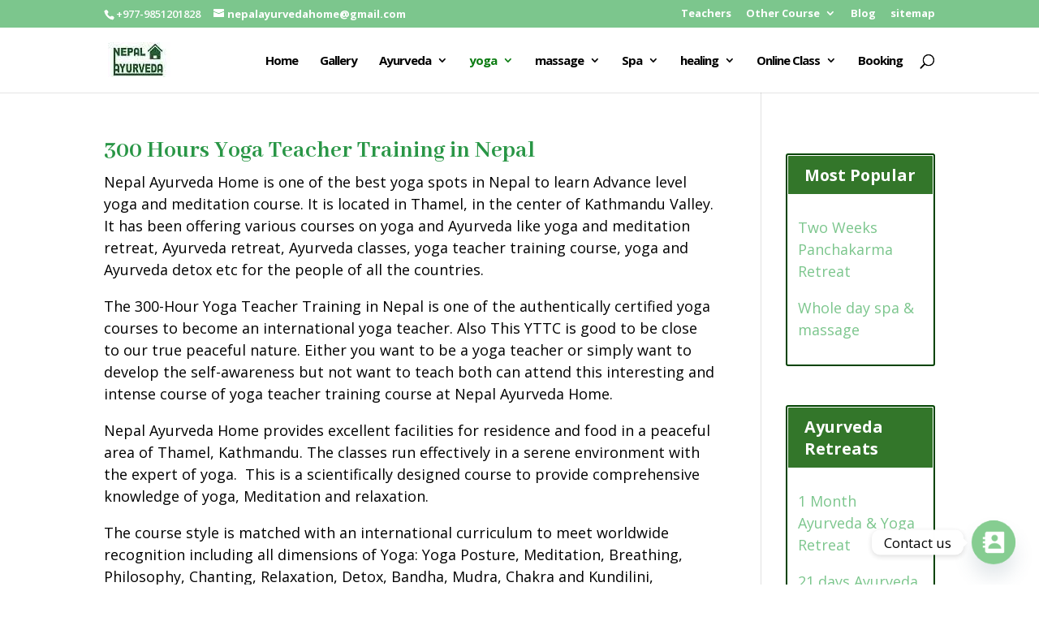

--- FILE ---
content_type: text/html; charset=utf-8
request_url: https://www.google.com/recaptcha/api2/anchor?ar=1&k=6LdEF-8qAAAAAJbnSpPuqMMYHFHu2T_2aNa5sUv5&co=aHR0cHM6Ly9uZXBhbGF5dXJ2ZWRhaG9tZS5jb206NDQz&hl=en&v=TkacYOdEJbdB_JjX802TMer9&size=invisible&anchor-ms=20000&execute-ms=15000&cb=yah61dt4kd3u
body_size: 45032
content:
<!DOCTYPE HTML><html dir="ltr" lang="en"><head><meta http-equiv="Content-Type" content="text/html; charset=UTF-8">
<meta http-equiv="X-UA-Compatible" content="IE=edge">
<title>reCAPTCHA</title>
<style type="text/css">
/* cyrillic-ext */
@font-face {
  font-family: 'Roboto';
  font-style: normal;
  font-weight: 400;
  src: url(//fonts.gstatic.com/s/roboto/v18/KFOmCnqEu92Fr1Mu72xKKTU1Kvnz.woff2) format('woff2');
  unicode-range: U+0460-052F, U+1C80-1C8A, U+20B4, U+2DE0-2DFF, U+A640-A69F, U+FE2E-FE2F;
}
/* cyrillic */
@font-face {
  font-family: 'Roboto';
  font-style: normal;
  font-weight: 400;
  src: url(//fonts.gstatic.com/s/roboto/v18/KFOmCnqEu92Fr1Mu5mxKKTU1Kvnz.woff2) format('woff2');
  unicode-range: U+0301, U+0400-045F, U+0490-0491, U+04B0-04B1, U+2116;
}
/* greek-ext */
@font-face {
  font-family: 'Roboto';
  font-style: normal;
  font-weight: 400;
  src: url(//fonts.gstatic.com/s/roboto/v18/KFOmCnqEu92Fr1Mu7mxKKTU1Kvnz.woff2) format('woff2');
  unicode-range: U+1F00-1FFF;
}
/* greek */
@font-face {
  font-family: 'Roboto';
  font-style: normal;
  font-weight: 400;
  src: url(//fonts.gstatic.com/s/roboto/v18/KFOmCnqEu92Fr1Mu4WxKKTU1Kvnz.woff2) format('woff2');
  unicode-range: U+0370-0377, U+037A-037F, U+0384-038A, U+038C, U+038E-03A1, U+03A3-03FF;
}
/* vietnamese */
@font-face {
  font-family: 'Roboto';
  font-style: normal;
  font-weight: 400;
  src: url(//fonts.gstatic.com/s/roboto/v18/KFOmCnqEu92Fr1Mu7WxKKTU1Kvnz.woff2) format('woff2');
  unicode-range: U+0102-0103, U+0110-0111, U+0128-0129, U+0168-0169, U+01A0-01A1, U+01AF-01B0, U+0300-0301, U+0303-0304, U+0308-0309, U+0323, U+0329, U+1EA0-1EF9, U+20AB;
}
/* latin-ext */
@font-face {
  font-family: 'Roboto';
  font-style: normal;
  font-weight: 400;
  src: url(//fonts.gstatic.com/s/roboto/v18/KFOmCnqEu92Fr1Mu7GxKKTU1Kvnz.woff2) format('woff2');
  unicode-range: U+0100-02BA, U+02BD-02C5, U+02C7-02CC, U+02CE-02D7, U+02DD-02FF, U+0304, U+0308, U+0329, U+1D00-1DBF, U+1E00-1E9F, U+1EF2-1EFF, U+2020, U+20A0-20AB, U+20AD-20C0, U+2113, U+2C60-2C7F, U+A720-A7FF;
}
/* latin */
@font-face {
  font-family: 'Roboto';
  font-style: normal;
  font-weight: 400;
  src: url(//fonts.gstatic.com/s/roboto/v18/KFOmCnqEu92Fr1Mu4mxKKTU1Kg.woff2) format('woff2');
  unicode-range: U+0000-00FF, U+0131, U+0152-0153, U+02BB-02BC, U+02C6, U+02DA, U+02DC, U+0304, U+0308, U+0329, U+2000-206F, U+20AC, U+2122, U+2191, U+2193, U+2212, U+2215, U+FEFF, U+FFFD;
}
/* cyrillic-ext */
@font-face {
  font-family: 'Roboto';
  font-style: normal;
  font-weight: 500;
  src: url(//fonts.gstatic.com/s/roboto/v18/KFOlCnqEu92Fr1MmEU9fCRc4AMP6lbBP.woff2) format('woff2');
  unicode-range: U+0460-052F, U+1C80-1C8A, U+20B4, U+2DE0-2DFF, U+A640-A69F, U+FE2E-FE2F;
}
/* cyrillic */
@font-face {
  font-family: 'Roboto';
  font-style: normal;
  font-weight: 500;
  src: url(//fonts.gstatic.com/s/roboto/v18/KFOlCnqEu92Fr1MmEU9fABc4AMP6lbBP.woff2) format('woff2');
  unicode-range: U+0301, U+0400-045F, U+0490-0491, U+04B0-04B1, U+2116;
}
/* greek-ext */
@font-face {
  font-family: 'Roboto';
  font-style: normal;
  font-weight: 500;
  src: url(//fonts.gstatic.com/s/roboto/v18/KFOlCnqEu92Fr1MmEU9fCBc4AMP6lbBP.woff2) format('woff2');
  unicode-range: U+1F00-1FFF;
}
/* greek */
@font-face {
  font-family: 'Roboto';
  font-style: normal;
  font-weight: 500;
  src: url(//fonts.gstatic.com/s/roboto/v18/KFOlCnqEu92Fr1MmEU9fBxc4AMP6lbBP.woff2) format('woff2');
  unicode-range: U+0370-0377, U+037A-037F, U+0384-038A, U+038C, U+038E-03A1, U+03A3-03FF;
}
/* vietnamese */
@font-face {
  font-family: 'Roboto';
  font-style: normal;
  font-weight: 500;
  src: url(//fonts.gstatic.com/s/roboto/v18/KFOlCnqEu92Fr1MmEU9fCxc4AMP6lbBP.woff2) format('woff2');
  unicode-range: U+0102-0103, U+0110-0111, U+0128-0129, U+0168-0169, U+01A0-01A1, U+01AF-01B0, U+0300-0301, U+0303-0304, U+0308-0309, U+0323, U+0329, U+1EA0-1EF9, U+20AB;
}
/* latin-ext */
@font-face {
  font-family: 'Roboto';
  font-style: normal;
  font-weight: 500;
  src: url(//fonts.gstatic.com/s/roboto/v18/KFOlCnqEu92Fr1MmEU9fChc4AMP6lbBP.woff2) format('woff2');
  unicode-range: U+0100-02BA, U+02BD-02C5, U+02C7-02CC, U+02CE-02D7, U+02DD-02FF, U+0304, U+0308, U+0329, U+1D00-1DBF, U+1E00-1E9F, U+1EF2-1EFF, U+2020, U+20A0-20AB, U+20AD-20C0, U+2113, U+2C60-2C7F, U+A720-A7FF;
}
/* latin */
@font-face {
  font-family: 'Roboto';
  font-style: normal;
  font-weight: 500;
  src: url(//fonts.gstatic.com/s/roboto/v18/KFOlCnqEu92Fr1MmEU9fBBc4AMP6lQ.woff2) format('woff2');
  unicode-range: U+0000-00FF, U+0131, U+0152-0153, U+02BB-02BC, U+02C6, U+02DA, U+02DC, U+0304, U+0308, U+0329, U+2000-206F, U+20AC, U+2122, U+2191, U+2193, U+2212, U+2215, U+FEFF, U+FFFD;
}
/* cyrillic-ext */
@font-face {
  font-family: 'Roboto';
  font-style: normal;
  font-weight: 900;
  src: url(//fonts.gstatic.com/s/roboto/v18/KFOlCnqEu92Fr1MmYUtfCRc4AMP6lbBP.woff2) format('woff2');
  unicode-range: U+0460-052F, U+1C80-1C8A, U+20B4, U+2DE0-2DFF, U+A640-A69F, U+FE2E-FE2F;
}
/* cyrillic */
@font-face {
  font-family: 'Roboto';
  font-style: normal;
  font-weight: 900;
  src: url(//fonts.gstatic.com/s/roboto/v18/KFOlCnqEu92Fr1MmYUtfABc4AMP6lbBP.woff2) format('woff2');
  unicode-range: U+0301, U+0400-045F, U+0490-0491, U+04B0-04B1, U+2116;
}
/* greek-ext */
@font-face {
  font-family: 'Roboto';
  font-style: normal;
  font-weight: 900;
  src: url(//fonts.gstatic.com/s/roboto/v18/KFOlCnqEu92Fr1MmYUtfCBc4AMP6lbBP.woff2) format('woff2');
  unicode-range: U+1F00-1FFF;
}
/* greek */
@font-face {
  font-family: 'Roboto';
  font-style: normal;
  font-weight: 900;
  src: url(//fonts.gstatic.com/s/roboto/v18/KFOlCnqEu92Fr1MmYUtfBxc4AMP6lbBP.woff2) format('woff2');
  unicode-range: U+0370-0377, U+037A-037F, U+0384-038A, U+038C, U+038E-03A1, U+03A3-03FF;
}
/* vietnamese */
@font-face {
  font-family: 'Roboto';
  font-style: normal;
  font-weight: 900;
  src: url(//fonts.gstatic.com/s/roboto/v18/KFOlCnqEu92Fr1MmYUtfCxc4AMP6lbBP.woff2) format('woff2');
  unicode-range: U+0102-0103, U+0110-0111, U+0128-0129, U+0168-0169, U+01A0-01A1, U+01AF-01B0, U+0300-0301, U+0303-0304, U+0308-0309, U+0323, U+0329, U+1EA0-1EF9, U+20AB;
}
/* latin-ext */
@font-face {
  font-family: 'Roboto';
  font-style: normal;
  font-weight: 900;
  src: url(//fonts.gstatic.com/s/roboto/v18/KFOlCnqEu92Fr1MmYUtfChc4AMP6lbBP.woff2) format('woff2');
  unicode-range: U+0100-02BA, U+02BD-02C5, U+02C7-02CC, U+02CE-02D7, U+02DD-02FF, U+0304, U+0308, U+0329, U+1D00-1DBF, U+1E00-1E9F, U+1EF2-1EFF, U+2020, U+20A0-20AB, U+20AD-20C0, U+2113, U+2C60-2C7F, U+A720-A7FF;
}
/* latin */
@font-face {
  font-family: 'Roboto';
  font-style: normal;
  font-weight: 900;
  src: url(//fonts.gstatic.com/s/roboto/v18/KFOlCnqEu92Fr1MmYUtfBBc4AMP6lQ.woff2) format('woff2');
  unicode-range: U+0000-00FF, U+0131, U+0152-0153, U+02BB-02BC, U+02C6, U+02DA, U+02DC, U+0304, U+0308, U+0329, U+2000-206F, U+20AC, U+2122, U+2191, U+2193, U+2212, U+2215, U+FEFF, U+FFFD;
}

</style>
<link rel="stylesheet" type="text/css" href="https://www.gstatic.com/recaptcha/releases/TkacYOdEJbdB_JjX802TMer9/styles__ltr.css">
<script nonce="3Ma6rjUYH888iPMGaZDCVA" type="text/javascript">window['__recaptcha_api'] = 'https://www.google.com/recaptcha/api2/';</script>
<script type="text/javascript" src="https://www.gstatic.com/recaptcha/releases/TkacYOdEJbdB_JjX802TMer9/recaptcha__en.js" nonce="3Ma6rjUYH888iPMGaZDCVA">
      
    </script></head>
<body><div id="rc-anchor-alert" class="rc-anchor-alert"></div>
<input type="hidden" id="recaptcha-token" value="[base64]">
<script type="text/javascript" nonce="3Ma6rjUYH888iPMGaZDCVA">
      recaptcha.anchor.Main.init("[\x22ainput\x22,[\x22bgdata\x22,\x22\x22,\[base64]/[base64]/[base64]/[base64]/[base64]/[base64]/[base64]/[base64]/[base64]/[base64]/[base64]\x22,\[base64]\\u003d\x22,\[base64]/[base64]/Dok5Mw48bdcKjNMOAZycewrLChx3DiMOoKHzDpkpNwrXDssKawo4WKsOad0bCmcKPR3DCvkpAR8OuBMKNwpLDl8K7SsKePsOGDWR6woLCrsKKwpPDj8KQPyjDgMOSw4x8A8Kvw6bDpsKhw7BIGizCtsKKAj8/SQXDkMOBw47ChsKNalYiVMOhBcOFwqM7wp0RRUXDs8Ojwp4Iwo7Cm1jDjn3DvcK3TMKubyc/[base64]/DsBfDvcKvwoFKJAXDiAVVwpFQBsOSw7sIwot3LULDi8OxEsO/[base64]/bsOeOirDoR9rFlbDu1TCg8K7esO/ChU1Y3TDvcOIwqPDiivCshAJwojChTzCnMK3w6DDncOJFsOvw63DgMKIZyAQOcKfw7LDt1lCwqzDgkTDgMK9EwDDnWV7YVcew73CmX7CosKbw4PDsU5/[base64]/w5Bcw5XCr8K7wqbDji8HBsOHPn3CqUzCvWbCj1HDolQJwo8GJcKpwozDjMO2wpJ+UH/Cj01qHnDDsMONUMK2QzNlw7szZMO5aMOuwrHDjMOBPjvDuMKXwpfDnQFJwoTCi8OYOsO5VsOnMBnClMOSd8O+fk41w5MmwoPCo8OlD8OrEMO4wqzCkg/Crlchw5bDuzLDqydiwrnCkDg4w45iaH0xw5Mpw556HmrDmg/[base64]/DpEvDncO9Qyk0w6vDl0M+R8KCwpHDnsKYUMOGIcKewqPDpWsEFVbDiwLCscOUwrbDjkLCgcOMIyLCpMKAw5cGQkzCkk/DgwTDvDTCi3Ysw6XDl2gGTGY/FcKCRCdCUT7Cs8KcZHsJRcOxL8Olwrkgw7dOT8KmVXA6w7TCtMKhKkzDssKpNcKsw45/wrgUUC5CwoXDrwrDrD5Xw7dbwrUcDMOtwpVoVSrCkMK1SX4Uw7DDnMKrw53DqsOuwoLDiXnDtTrChXvDpkLDncKyd07ColkjLsKJw7JMw7DCr33DncOeKFjDkGXDn8OeccOfHsK9wqPCu1QEw6UQwqwyI8KCwq9/wrXDlEDDgMKYMWLCmhYAX8O8KljDuQwTOE1rVMKbwonCjMOfw51gHFHCtMK4bRRuw4syOHbDq2rCg8K5UMKbacOLesKQw5zCuSnDk37CkcKAw4FHw75HFsKWwo7CkyzDs2PDglPDiG/DhAbCj2zDog8XGEfDrS4tezR2FcKXSB7Dt8Oyw6jDg8KywpBuw5oaw43DgWTCrlhYXMKiORMfVA/[base64]/[base64]/CpEfCi0A2woYfOyHCn8Kow6zCrwkxLCZDwrZnwqF2wotKPzfDmmTDuFpPwoZpw6A8w6NywovDiFPDvsOxwqXDk8KLK2Iewo/ChhXDlMKOwrjCujPCoFEuVGZWw5LDrB/DrCZZLMOtIsOyw6ouP8OEw4nCtcOvB8OEMlJ9NAFed8KIYcKdwq9dJlvCi8OfwosXIy0vw6s1eS7CjTPDl38jw7LDmMKCGizCiyAPZMOJJcO3w7/Dnwslw6Njw4fDiTVCE8OiwqXCnsObwrfDjsKnwqg7EsKPwpw9woHDiBh0d0cmLMKiwrTDq8OUwq/CnMOLE1MIeRNnBcKTw5Flw7NNw6LDnMOYw5vCp21Tw4Mvwr7Dt8Obw63CqMK+ITsTwqM4NzoSwp/[base64]/IhjCtwbCncOFwoUmwo7CqzbDmGZFw67DvznCiDfDm8O9S8KfwojDvkoYPnfDg2kDM8O1S8OibnMzKEzDpUk9amXCqzk8w5hXwonCg8ONZ8OswpXCisOdwpTDo1VzI8KgWWjCsxsiw5nCh8KzVUAaQMKlwqM/[base64]/w4RnVsObSzAyw7dqw4DCncOIwqDDgcK1S8O7wq3Ch3l3w5DCpVnCs8KcVcKxD8Ozw4woJsKCWcKow4kYEcOlw6bDjcO5TUA4w6V4FMODwopaw4t7w6/DiFrChS3Cv8K3wq/CrMKxwrjCvD/CisKvw7/CnsOTScOHBFgoChFvNHXDmlIew6XCvSDCucOyeRMvaMKRdiTDlwTCiUvDgcO3G8KFeTfDlsKRWGHCm8OdI8OBbXbCp0HDgTTDoBVFKMK6wqVhwrzClsKxw47ChW/CsGREOS5+Z2Z5a8KNHENdw5fDlsOIFTEIWcOUJCobwqPDgsORw6Zbw4bCsCHDlADCq8OUGlnDhgl6FnUOIVJrw445w6vCoGbCrMOgwr/Cu0oFwovCiHokw5rCuQAnBSLCuGfDhMKiw50Kw6rCr8Orw5vDvsKRw68gagIsDcKuEFE0w7HCvMOGNsOHOMOyGcK7w7bCoxwDIMOIX8OdwodKw4bDlRPDkyzDucO9w53CunUDZsKzTFVDGgzCkMOdwrIJw5LDiMK2IVnCoxocIsO1w7tew7g3wolnwo/[base64]/bkrCu8O8NTLCuzvDj07DvhvCumA1LsKWRlUSwofDhcKtw5dswp0LCMK4cSjDvgTDkMOuwqt2AVzCiMOZw6g/dsKDwrjDp8KiYsOpwrLCgxQdwpPDl2FbBcO6wrHCt8OuJMKZCsO+w5IMWcKrw5x7UsOswqfCmn/Dm8OdMlzCmsOqRsOiIMKEw7LDrMOBMTrCvsO0w4XDtcKGc8Kmwq3DrMOCw45UwokzFDUFw4VdeFg8Wy3DqnHDn8OQN8OZZMKcw7M7HsOBOsOLw4Iuwo3Cl8K/wrPDjTXDrMOqfMKkfxduSRjDs8OgBsOEw6/DucK/wo9qw5bDmwkmJFDCmg42GVsCEgYFw6wbAsO/w5NCUAPCgjXDuMOCwrV5wrtwfMKrNVfDoSsaaMKUeiQBw7TCmMOOa8K2Untaw5csBmnCq8OSYh/DkTdPwrLClsKww6o5woPDo8KZTcKkS1/Dom3CicOKw7fCkW8XwoLDsMOhwqjDiHIEwppWw7MvR8OjJsK+woXCo28Qw7duwq/DhQd2wo3DvcK3BB7DocOLfMOKBSlJA0XCu3Y5woLDk8OKbMO7wp7DkMOcBgosw41jwp5La8OrGcOzPBY0eMO9dlsYw6chNMK8w5zCnVo5VsKuWMKUMcOBw6FDwrZ8woXCm8O1w77DvXYXRFvDrMKVw6MFwqYoCAHCikPCtsO8Ij3DjsKRwr/Cv8K2w5vDjw8xdTQuw6VEw6/DpsKzwrRWM8Oiwr3CnQdLwqfDiGjCqRjCjsKAwpMiw6ssTTArwph5BsOMwpRzWybCpTXCtzdIw5Mbw5R9KknCpBjDvsKXw4NVF8O1w6zCicK4Snszw4drM0B4w7NJI8Kcw5olwohawrp0Z8KKIsOzwrY+amNQCi7DsTc1JTTDrsKePcOkJMOrEcOBDVAswpg/[base64]/CgMOmwpXDgcOaTcK4fcKdOUI6w6hJwqgvMMOUw4/DoXfDuAB7PsKSPMKfwoLCssKIwqrCqcOiwoHCnsKqccOWHigvJ8KSB0XDp8Oow78pdxBKUUXDvsOywprDuBV9wqtLw6ApPSnDkMORwo/CgMKdwrscLcKewojCn3PDg8KCRCs3worCu2c5M8Kuw64xw5xhTsKnR1p6S246w5NdwobDv1s1w7HDisK9BnrCn8O+w77DvcOewobCoMK7wpJJw4h0w5HDnV9dwoHDrlQRw5zDlsKzwqp5w4/DlSUgwqjCu3vChcKswqQYw4ghc8OuXiZGw4DCmCDCqCXCrGzCpAzDuMKHDHoFwosUw73CryPCuMOOwokkwoxjAcOLwrPDmsOFwqHCjwZ3wp7DjMOhTzMXw5nDqj1za1JUw7nCkFM1SmjCjwXCn2zCn8OCwp/DinDCsV3Du8KyH3pVwpDDkMKXwqzDvMOfFcKcwq4sFCfDnWIvwobDs1kwZMKsdcKXfS/ClcO1LsOWeMKtwqpcw47CpXTChMK2esK5TsOOwqQcDsOowrBVwp7DjcOiVmw6U8KNw40ncMKTeCbDicOSwrJNT8Oyw6vCrBzCoC0swpsJw7RKZcKGL8KCKzvChm16bsKKwq/DvcKnwrLDhsK8w5HDpRHCjHnDncKLwovDhMOcw7fCpRTChsOGUcKEeXzCicO0wq7DqcOUw7HCm8OTwpYIasKywop6TFQVwqoqw7w1C8K/woPDgUHDiMKzw5PCkcOQJH5IwpU+wqDCs8KuwoY4FsK7PW/[base64]/Du8OZw6s7PWhiw5cOeMO/WMKRWlQpMETCvGnCusOZW8OIAcKKaVnCpcOrPsOBYx3CjA/CpsOJMsOSwqbCsxwgUEZswrLDtsO5w4DDpMOYwoXCl8KaSXhtwqDDiCPDlsOBwoJyUkLCpsKURR1hw6vCocK9w6l5w6bCshRzwowtwqhwckLDiwgbw5/DmcO/V8KFw4BZZDRgJR3DusKdFXTCv8OyH2ZgwrrCtV1Lw4vDh8OtasOWw5/CssKpeU8TAsOCwpQOWcOsSFc4OMOZw6DCrMOBw7HDsMKLMsKdw4U3JcKnwrnCuD/Dh8OYQELDqwARwqVdwqHCkMOZwqxebWrDtcOFIhNzeFpFwofDmG9Iw4TCisOYUcKcMHZdwpM6FcKmwqrCnMOOw6/DusOsWXYmDhZCeH8iwrTCqwQGW8O6wqYvwr9gNMKhGMKeOsKpw7TCrcKULcKlw4TCtcKQw51Nw4Ehw61rRMK5O2BrwrTDlMKVw7HCucOLwqjCu1HCsm7CmsOpwoZZwpjCv8KVVsKcwqpSf8O9wqPClzM4MMKiwocNw64AwpzDtsKqwqF/HcKMU8K7wpnDmCvCjEvDtEt4SQMDGjbCuMK+G8KwJ0FRcGDDlSw7JD8Rw78TJlnDpAgwLhjChARZwrxIwqtQOsOwYcO4wpHDjcOZX8Kjw4sRCyQ/[base64]/Co8OwccK7a8OjGcOLFMKROio0w48DwpxpdcOFC8OrLCcMwq/CrcKiwoDDvShIw7oJw63DpsKuw7AKG8Oyw6HClDrCk1rDsMKOw6phZsK/wrovw5TDisKBwqvCiCHCkB4JDMOwwodXfMKmDcOyYmhnbHlsw5fDksKpQXkbVMOgwoYMw5UmwpAZODcXdT0XFsKrasOUwr/Dv8KtwpPDsUvDqMOeB8KFD8K5E8KPwpPDh8K0w57CmjbCiwIEOE1AT1/DvMOpbcOiMMKrCcK5woESPHsYdkHCniXCu1EPwrHDiDo9ccKLwozClMK1woRkwoZMw5vDlcKEwonDgcOMMMK2wo/DnsOPwrYzaTDCi8Oyw7DCosKCMWfDsMKAwoDDncKPKzjDgBlmwo9rPMOmwp/[base64]/DnmnDl8O3w4RTwq3DlcKnMCrCrw9wwqbCsSNqVEnDtcO4wqEsw5nDvDRTJcKEw45zw6jDjsKMw6DCqGdXw5bDt8KmwpNYwqBQIMOiw7XDrcKGAcOSRMKcw7/DvsOlw4lmwofCscKbw6cvS8KYeMKmCcOYw7TCj0bCosOQNgfDo1HCtg4awoPCnMKiO8O5woU1wrcUP0Q4wpQAF8Kyw4ITMW00w4Imw6LDrxvCtMOVMj8aw7PCmmlYfMO0w7zCqcOSwqvDp3bDssKYHwZ/w63Dt2JTA8Ouw4Buw5vCuMOuw4Fvw5Mrwr/CvlBRRmXCjsOKLhNPw4XCisOhIQZcwr7Ct2TCrAsFPjbClHEwF0TCpmXCqhJ8PjDCv8OMw7LCuxTChmYoBsKlw64AJMOJwo83w53CmcKDaA9bwoPCnEHCmxzDp2vClg1wQcOVE8OIwrU8w6XDnR5pwqLCk8Ktw4HCrAXCoRZQEj/CtMOdw5QtE0J+DcKow4DDiifDjj55YADDvsKow43ChMOcHcODwrTCoQcywoNjeF1wOmLDjcOAS8Kuw5hAw5LCtAHDv37DiUgLXcKOTSoALEBsZcKGKsO7w5jDuiXCisOWw5VBwo3DlDnDkMOWQsOcAsONC0RMakUkw74qXHfCqcK/[base64]/DoDfDhDnDgWXCkcKgFMO7aijDu8OFVMKBw5FwMCvDhlDDiAnCt0g/[base64]/w5pORFvDm8OvAEhuw6hywp3Cu8KEw60xw6/[base64]/CkQ4Iw45Ld2sPwpDCq0wfw5DCvsOkwpE+XsKkwoHDksK4BcONwpHDl8ODwr3Cox/CnEdnSWLDl8KiLWV8wq3Do8KSwqp6w6fDlcOIwpvCsklkSWUIwr4ewrPCqyYLw4gVw7IOw4jDr8O1YcKIbsK7wqTCtMKbw57CqEx7w6rCrMOVXSQsHcKdKhjCoSvDjwzDnMKJeMKdw7LDr8OaAn7CisKpwqYjDMKZw6/DvlnCkMKuBCvDnUvCulzDh3/ClcORw5Raw4PCig/CtEczwo8Hw6h2KsKMecODw6ttwqZ+wrfCll3Dqkojw63DuzvCsn3DjhMowo3DrcKew5IITyfDnRfCisO4w7IFwoXDscK/wobCulbCgcOPwqjDt8Oew7MXLRHCqH/CuAMGFFvDvUMgw6Anw4vCgkzClErCrsKrwoHCnDg2wrrCssKzwrMZZ8Oww7dkbVPDkmMPQsKfw54Lw6DClMOXwo/DiMORLAPDq8K8wpPCqDrDgMKDIMKdw6DCusOYwoLDuRwaZsOjZmMpw7hgw6grwr9lwqUdw5fDnm0mM8OUwpQ2w4YFI0U3wrHDn0jDqMKfwprDpGPDn8OiwrjDgcKScS8QEkYXF2UOGMOhw7/DosKFw5ozJHc0OcKrw4UsLkrCu3dhY1rCpQJdKnUewqzDicKXImNbw5Nxw7ddwrrDtVvDrMODJHrDn8Ojw51hwo4rwrgjw6/DjS1EMMKGOcKLwrsew7djH8KKFHp3ECDDiHPDiMKSw6nDtXVQw5HCrE3DvMKVDG3Co8O7KcK9w7lFAknChWsBZmfDhMKIIcO9w5siw5V8KCd2w7/[base64]/wrXDvSU4wqzCk8Klwq46wq3DsClmShXDqcObwrN1EMKfwprDgFHDl8OlXBDCp25vwrrCnMKowqUgw4crP8KHVVd7ScOIwocrZMOZZsOWwojCmMK4w57DkhIZOMK2Y8KQVB/CvUhCwpgvwqo2QsO7wobCoFnCmHJ1FsKracO/[base64]/wpR2cCcpCcOLLV1Yw4Mtw4ptScOOw5J/TWTDs8Oow4zDu8K+csODwqFpcQ7CqBXCrcKKcsOew4TDncKIwp3CsMOOwp/CkVI2woxdU2vCvzlOZ0vDrjfCoMK9w7XDrG5UwoBww4cKwqE8UsKtZ8OTGxvDpMKdw4FACxRyZcOBKBFlb8K/wp9dR8OdIMOGa8KFKRjDmDovKsKdw4cawovCi8Kzw7bDucOSdnwPwqBsF8OXwpfDjcKRF8K0CMKpw6xFw4oSw53Dn1XCvsOqPmEeU37Dp3jComUgaCIne2DDkDbDnE/Dt8ObAVUgaMK3woTDhAvDlgPDgsOJwpvClcO/wrhtw7l3B3vDml/Duz/DugPDggfCgMO6I8KeVsKZw77Dtnxybi7CpsOYwpRjw7l9XTnCtAAVWQ0Jw6t+A1lvw5Ujw7zDosO8wqV8M8KhwotCMUJ9PHbDrsKCZsKQA8K+R3pVw7NTJcKgHX9pwqRNw5MEw6vDpcOCwp8HRjrDjsK/w6fDlhtdOUN+YcKjeEXDu8Kdwqd/bcKOP281DcOddMO5woN7LGc1cMO4QGjDlCLCpMKBw6TCi8OjJ8K+wr5TwqTDo8OREHzCqsKWVsK8fTtTS8OfPm7CsistwqzCvjbDqmzDqzrDigPCrRUcwp/CvxLDhMOZMRszAsKRw5xrw7A7w4zCkQhjw5dEL8K6UwDCtsKePcOFRW3DtzLDgBYePx0SD8OkZcKZw444w68AEsO9wprClkg7Hw/Du8KLwo9BO8ODGGTDr8OIwpnCk8KKwpxHwpVdVnlGK3jCkgHDoHPDtXPClMKNO8O/W8OSGXDDjcOvVyLDolBOURnDncK+NMOSwp82bWMbFcKSZcK/wqppUsKPw7rCh3sLG1zCqTFjw7Uiwr/Chw3CtypLw60zwpfCmUfCuMKMSMKfwrjChypJwoLDo1BlZ8KSc1kLw4pXw5wTw4VfwqxLUsOvIMOKacOGe8KyBsOQw63Cq1bCv1HCq8OdwqbDuMKsX3/Dk1QowovCmMOIwp3CisKLNBl5woYcwpbDlysvI8OPw4PChDc4wpROw4sUVMOGwo/[base64]/IE4EwrZbw7ETaEDDqcOZU8KGa8K2CcKKTcOHcEDDuDYew5ROcyfDgsOkNFM2RcKgfxjCr8OzMMOJwp3DmMKJfgnDs8KRCDrCg8KBw5LDn8OYwoIoNsKWw7MUYVjCjxTDsl/CisOLG8KBOsOHf3kDwqbDmFIiwqbCgBV5UsOsw400IFgkwp3DrMOmD8KSEw4WX3DDiMKRw4pKw6jDukTCtV/[base64]/[base64]/Dp8O0CcOaW8Obwo1be8OZw4DCvMKUwr3DjikFACLDqAkxw5hqw5Qra8KWwp/Cp8KCw4o/wpvCuwYPw67CksK9w7DDkkUFwq0AwoYOPsKlw6nDohDCswDDmMOKYcKXwp/DiMKpUsKiwo/Co8Oiw4Jhw5kSCUfDocKdOB5cwrbCicOHwqfDosKAwpd3wpTCgsOrwrgJwrjCrsOFwrjDpsKxSRYHQRLDhcKkPcKBey/Dmx8eHmLCgx9Cw5zCtCHCr8OJw4IWwroHWhp9ccKLwo0yDXVswqvCgBYEw5XDp8OfSWZqwoIVw4DDiMONFMO+w7XDsWEaw4PDlcO4EGvCoMKdw4DCgh4fD1dyw6VTAMKkVy/Coy3DrsKnHcKXDcO+w7vCkQ/CtMOaccKIwpTDvMKCC8Otwq5Hw6TDpwpZVMKPwqVePSnCpnjDj8KHw7bDnMO7w6pywr/[base64]/DkMObTw4Ow55fXcKVUsONGMOvWcOgEcKUwpTDtcOfUETCjQ8ow6LCnMKIVcKtwpxZw4PDpMOBBDM2QsOUw53CvsOcUjoNUcOuwpdcwr/Dt2zCg8OowrB1ecKiTMObRMKPwpzCv8OXXEwUw6g+w7YnwrXClVrCusKnAcO5w7nDswIAwqNNwpxtw5d2wqTDoUDDg3rCplN/w67CpsOtwq3DjlLCjsOFw5fCunPCgyLDoCHDkMKUAHjDiEDCucOMwonCsMOnA8KjFcO8BcORLMOaw7LCq8OuwpXCvHArAiojd3ARVcKEGsOQw7PDrMOywoxawqzDqXc4NcKMUi9HOMKbUmNgw4MewoUJM8KUX8OVBMKedcOYH8Knw5AQfnLDssOgw6k/SsKDwrZGw7/[base64]/DiVJLNUTCvcOlwoMyw7smwovClcOCwpVSd3crL8OiZcKJwrtjw5NAwq9UWcKtwr4Vw5V9wq8yw4jDg8OlJMOneC1mw5HCp8KUH8OrIQzCmsOpw6bDqcKtwqEoW8Kpw43CiwjDp8Kaw7TDssO3R8OgwrnCs8OtM8KwwpPDk8OtbsOYwp0yEMKmwrrDlcOud8OyIMOuIA/DmWdUw7J+w7TCjcKeNsKlw5HDm25QwpLCnMK/w45lSjXDmcOsUsK3wrTClXDCshhjwqYtwr4lw6BiJSjCiXsJwrrCnsKBd8KvKW/CgMKlwoA5w6rCvjFEwrJYJwjCulbDgDhmwqMYwrJ5w4BSYGfCn8KTw6w+ER1jSk8BYVxwUcOLeRsXw5xPw4XCtMOywp9CPkkBw6gjeH1+wpnDlsK1LBHCsQpyS8KGFGsyQMKYwonDrcOIw7gzGsKZKWwhJsOZWsO/[base64]/Dr8K0E3cRaGEIw5sWwokQwp0UwpsKVxbCuV/DnifCh2QsU8OlPyYmwr8KwpzDkGzCusO1wqA7Q8K4SxLDoBnCgcKAeFPCmnrDqxsuXMOcc1cda2jDvsOaw4cwwo0/[base64]/U8OnwpPDrsOywpQ7w4gmwp/CmcKWRcO5KHgVGcOxw6M5wr7CvcKOdMOlwoHCrX7DiMK9acKIb8KiwqxTw5vDhGtfw4DDiMKRw5HDqmzDtcOseMOvXWlWbG43Qy0+w4N+bMOQOcKsw4vDu8OHw6XCunDDtcK0MjfCuAfCp8Kfwq5uMmQBwqtUwoNEw5/CmcO/w7jDicKvJsOGLXMww6IuwpsIwocLw4HCnMO5NwHDq8K9WmfCpw7DgTzChcO3wrrCtsOse8KMa8KFw6cVEsOaEsKRw6c0OlbDoWHDt8ORw7jDqH9BE8KHw4coTVY1bwEhw63Cm0vCvDJqAAfDmnLCkcOzw5DDn8O2woHCqUBPw5jDjE/DqsOOw6bDjEMdw6t2JMO4w5jCqXRxw4LDi8KEw5R1wp7Dhm/CsnnDpmjDnsOjw53DvCjDqMKSY8OMaBvDtsKgYcKBCW10VsK7ccOnw7/[base64]/w7EHw6wfK8KEw4w1w5pLw5zClztCwo7CqMO/[base64]/[base64]/DvMOlJMKSV8O+w4zDg8KuSE9/a2DCucOXRD7Dj8KzTcKfWsKVQxPCm159wq7DgSDCngTDrzQHw7nDpcKxwrjDvW1MaMOdw7QFDQwawo1ZwrM6JcK1w59twpNVNXlRwrh/[base64]/CsOZLWDDhjlvD8ONR8KywrhNDcOvcsO4WMOJw54qSQ4ebArCqUjDkW/CsGFOPFzDvcK3wqjDvsOYYiPCujjDjcOZw7PDsDLDrMOUw5Z0fA/[base64]/[base64]/[base64]/CpwLCusONbcOFTwfCucKbwpXCig0PwpB9w44EecKswp9jXEjCvxUAdhcRa8KJw6fDtj9uYXIpwobCk8KATcOwwojDjn/Dt2LDt8OCwqIzGj5Bw7F7NsKoH8KBwo3DqAUcR8KewqVIccOCwqfDjwHDi0zDmH8+VMKtw688wpUEwrdzdwTCvMKxUSQpFcKBD3k0wodQEmTCqsKEwokzUcOOwpAdwo3Dq8Kcw6YRwqbDtB/[base64]/[base64]/[base64]/CjsKBLUPCmV/CmhvCml/[base64]/[base64]/ecK+UGbCmcOJwpXDgsOUasKSwocic1UTwqfDh8KfV0vCmsKhw4PCnsODwpwYE8KzaGIJIENSLsO+csKLS8OzQwDChzrDisOAw61/[base64]/woMKw68MAcKkI3Qiwo3CpMOowozCiMK3STMRwpHCv8O/w7tJUQfCkMOhwrUwQsKXLAIWAsKPJDpKw6F7FcOSNSwWW8KrwpxGEcOyXA/Ck2UCw79fwpHDisOZw7jDnXvClMOKZ8Oiwo3Cu8KJJRvDjMK1wq7CrzfCiGMDw5rDgAo7w7pTPBPDicKKw4bDm0nCqjbClMKIwrgcw4QIw7ZHw7oMwrnChDRrMsKWd8Krw77DoS1bw68iwrFhPcK6wrzCjDXDhMK4PMOiIMKpwrnCjQrDqFd0w4/[base64]/wqLDgCVywqwgD8KUYSNhVwPDuMOJYx7CuMOmwpZVwqdLw6jCpcO0w7ApfcO5w6EfZxbDnsKtwrcewoM/QsOjwpBFNsKAwpHCn1DDh23CrsOkwopeeColw6V7R8OkaXgFw4UTEsOywoPCon5WHsKDS8K8WcKHE8OoEh7Dj0bDqcO1fcOnLlpww5JTJD/[base64]/DxDDisOjFsO1GsKIwpbDlRUyPcOKwpsywqLCk3ghcMOdwpI/w4nDs8K5w7FAwqklJhFXw453KyrCvMO8woYLw7XDukAHwrQcbhhKRAvCjUB5wrLDlsKRZsKlEMOmXALDtcKQw4HDlcKOw6dpwpdDMALCu2DDjQtfwpjDlXwDNmnDs0ReURM2w4/Do8K0w4ldw47CicOgJMOyBMKYDsKYIUJ8w5/Dgn/CtA7DvArCgmvCi8KYGMOhcm07KG9QPMOxwpBjw5BSAMKhwrXDlzEGDzNVw7bCvxpSX2rCv3cIwqLCgxgnU8K0c8K/wrnDvUwaw4FswpLCh8KQwqjCsiAuwrpPw556wpjDvUcGw5UEDC8Wwqk6P8OIw7/Dm2ATw78lKcOdwo7DmcO+wozCvG17T2ICCQfCh8KmYjHDsRNOYcO4A8Ouw5Erw4LDtsOXCgFAHcKdOcOsYMO0wo08wrPDpcKiGMKUK8K6w7ViWX5Aw58+w71ESiQtNFXCqsK8R0/DiMKkwrnDow/DnsKPwonDq1M5RQFtw6nDkcOuV0klw7gBHCU6GjrDmg0uwq/[base64]/[base64]/wr0Qw4/[base64]/YhtlwqDCmADCs8KtwpvDvBgoDMK4w5/[base64]/CnF3Dm8OgZWtUwrfDl8OQw70ywoXCqHjDnUHDvHjCoXB0AS7DlsO3w7oOJMOeJj5Ww6I2w748wrzDuC0HEsKHw6nDhMK0w6TDiMKlOMKuG8O3GMOcTcO8HcKbw73CjsOrfsODQzBOwpXCiMOiAMKLV8OrYyDDrhfDo8OtwqnDkMOLFjdOwr3DsMKGw7p/[base64]/QMOQDGbCo0/DhVU0KABwwr5ewpVGwqFMw5/[base64]/CiMOqexZOZBTCozItVMOof8OfJ3B1w4rDhwDDn8KET8O3R8KlIsOETMKJFsO0woV7wrlJBibDtysZGmfDrW/[base64]/DlcK1wohOwoFow7p3acOLwo4UwrfDrsKhw7QCw7nClcKdRMK9U8OFG8OnLD14woE3w4cjHcOywoQ/AyjDjMKkJsKTZAjCg8OUwpLDjQPCoMK4w6EbwpsAwoUkw7bCjS43AsKNd2FWWsKmw6BWJAQZwr/CuQ3ClRUTw6fDhmfDrlLCpGcGw6c3wozDnWRzBkzDjUvCvcOsw6tFw7lvQMKHw6TDhCDDpMOPwr0Ew5/[base64]/CnsOMURMww69Iw5NQw5ZuWsKvY8ObO0LCicOBOcKKQwInVsO3woYJw51XH8OBZnQbwrDCvUoyKsKdKWnDlHDCpMKhw4vCjHVte8KdT8K7NVTDnMOqCXvCp8OjcjfCicKbfTrDu8K8JFjCjhHDpBTCvyzDkHnDiTgvwr/Cq8K7SMKxw5ouwopgwr3CocKCD3d1FDUdwrvDpcKfw4w8w4zDpHrDmi52GVzCvMOAViTDp8OOI1rCqcOGHArDgWnCqcOqCX7CjCHDoMOgwoFKLsKLDVV8wqQQw47CrsOsw4o3C18Uw7/[base64]/CswTCnsOVw6A1wrIuN8OebURJwrbCgsKFeFZ1KiXCl8OES3/[base64]/DnDHDrCDDsSfCosKDwqIYFMOvwrrCuyjCocOAbRbDnX5HdzReFcKiSMKMBzzCvioFw7MeBXfDrcOuw5DDkMOAByxZw5/[base64]/DsQDCt00UOMKXwodJVMKewoh8wqbCnlbCvU5awr7Cm8Ohwo3CvMKQH8KSwpfCiMOvw6tqOsKpKy94w6DDisOvw7XCpigBFiF8B8K3PD3ClcKnQ3zDtsKOw6jCocKZw47Dt8KGUMO0w7XCpcK4VsK1WsKrw5MOFlHCl2BBWsKLw6DDk8KVb8OEXcOKw6A/ElvCgivDgT9sAA01Wjlre3NUwrQFw5NQwrvCrMKbD8KRwpLDkVttO1k7X8KbWX7DucKxw4DDosK4UV/[base64]/fgHDtMOPwohLQDBvwrMPw7oXClPCtcKqSHdsNHITwqXCvcOzNgTCnWHDtkskU8OueMK+woI8wo7CpMOfw4XCs8OHw4sqMcKNwrlBFsOHw6rCjmzCrMKNwrbCsmcRw6bCi0LDqhnDnMOuIi/[base64]/Sj7CicO5wqHDr8KNUCXCiibDonYLw4LCv8OSw6rClMKnwqlPQhnCjsK3wrduacOhw5vDlCvDjsOswpvDk2J0TsOwwqEaFMKAwqTCr3RRNAHDu24Qw53DhcKLw7wdXj7Cti57w6XCm1MGYm7CqX1Pb8OmwqVpLcObbgxdwo3Cq8Osw5PDi8O9w5/DjVzDl8KLwpzCpELDncOdw7TChMK3w4l1DzXDrMKfw6fCj8OpIBc2KTTDi8Olw7InasOmWcOew7YPV8KIw4YmwrLCtsO8w5DDjsKdwozCoH7DgzrCr2fDucOiF8K9NcOwMMORwrLDgsOvAGXCsQdHwoE/wp45w6jChsOdwoUrwr/DvlcdLWMNwqJsw5fDjArDo1pmwrvCoiAoK0TDi25Zwq3Cv2rDmsO3cUxsBsO9w4rCrMK9w6cKMMKHw43CqDXCvz7DhVAjw5tyaV8vw7FlwrM2w5EtD8KVcD/Di8O9RQ7DjTPCpQTDv8KjfCUyw4rCv8OOTmbChcKCXsKIwrMzcsOFw4ExQjtTfhRGwqnCn8OpYcKNw6zDksO2JMOqwrFoNcO5U3zDvEfCrU7CjsOMw4/CgAoEw5ZiH8KUbMKvTcKCQ8O0VQ/CnMO1woA8cRjDoRc/w7XCjgcgw5JnOSRXw6A3woZfw6jCp8OfacOuUm0rw7A7S8KXwozCpcK8SWrCrj4Lw7gfwpzDmsOrFS/DlMO+aAXDt8KOwoLDs8O7w77Cl8OZSsOvKEbCjMK2DsKgwpc3RgbDnMOpwpUmfsKKwqjDmj4jV8OgXsOlwpLChMKtPRnDvcKMFsKsw43DgCrCh0TDusOAQ109woPDiMKMbisVwpxjw7A5A8Onw7JGLcOSwrzDrC/CnA09A8KPw5zCiiFTw7nCj3w4w4lWwrMQw5IgdUTDqzvDgkzDn8OZP8OsKcKXw6nCrsKCwokfwpjDqcKdN8OZw4Few4ENUDUNAgk6woPCsMKqVg\\u003d\\u003d\x22],null,[\x22conf\x22,null,\x226LdEF-8qAAAAAJbnSpPuqMMYHFHu2T_2aNa5sUv5\x22,0,null,null,null,1,[21,125,63,73,95,87,41,43,42,83,102,105,109,121],[7668936,494],0,null,null,null,null,0,null,0,null,700,1,null,0,\[base64]/tzcYADoGZWF6dTZkEg4Iiv2INxgAOgVNZklJNBoZCAMSFR0U8JfjNw7/vqUGGcSdCRmc4owCGQ\\u003d\\u003d\x22,0,0,null,null,1,null,0,0],\x22https://nepalayurvedahome.com:443\x22,null,[3,1,1],null,null,null,1,3600,[\x22https://www.google.com/intl/en/policies/privacy/\x22,\x22https://www.google.com/intl/en/policies/terms/\x22],\x22XTArtUUNFvEPr3AvgXdq7Cs5rTKpnG+iVMdOAVw9Waw\\u003d\x22,1,0,null,1,1763574927956,0,0,[212],null,[175,65,138,238],\x22RC-41WdNpOBkMp6GA\x22,null,null,null,null,null,\x220dAFcWeA7-Xm5RX26db0jR4BuKZC9WYfb0S9AaWwJbfmp1_-H-IUqabk-VUWNnymdQoxCAKl8f8TBTS2xMKDWwrWinJ85C8DxO0w\x22,1763657727979]");
    </script></body></html>

--- FILE ---
content_type: text/html; charset=utf-8
request_url: https://www.google.com/recaptcha/api2/aframe
body_size: -250
content:
<!DOCTYPE HTML><html><head><meta http-equiv="content-type" content="text/html; charset=UTF-8"></head><body><script nonce="0wyhKfokIE19sfgjFS80fg">/** Anti-fraud and anti-abuse applications only. See google.com/recaptcha */ try{var clients={'sodar':'https://pagead2.googlesyndication.com/pagead/sodar?'};window.addEventListener("message",function(a){try{if(a.source===window.parent){var b=JSON.parse(a.data);var c=clients[b['id']];if(c){var d=document.createElement('img');d.src=c+b['params']+'&rc='+(localStorage.getItem("rc::a")?sessionStorage.getItem("rc::b"):"");window.document.body.appendChild(d);sessionStorage.setItem("rc::e",parseInt(sessionStorage.getItem("rc::e")||0)+1);localStorage.setItem("rc::h",'1763571330400');}}}catch(b){}});window.parent.postMessage("_grecaptcha_ready", "*");}catch(b){}</script></body></html>